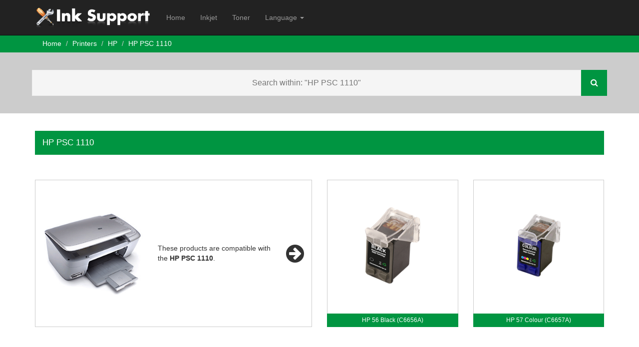

--- FILE ---
content_type: text/html; charset=utf-8
request_url: http://inksupport.info/printer/hp/psc-1110
body_size: 4455
content:
<!DOCTYPE html>
<html>
<head>
    <meta charset="utf-8" />
    <meta name="viewport" content="width=device-width, initial-scale=1.0">
        <link rel="apple-touch-icon" href="/content/favicons/inksupport.png">
        <link rel="shortcut icon" href="/content/favicons/inksupport.ico">

    <title>HP PSC 1110 - Ink Support</title>
    <meta name="format-detection" content="telephone=no" />
    <link href="/CSSContent/css-default?v=YpjU_n8RUQo-dixZfhVIBoTuB5j86_EuRNvZQ2NZe-Y1" rel="stylesheet"/>

    <script src="/bundles/modernizr?v=wBEWDufH_8Md-Pbioxomt90vm6tJN2Pyy9u9zHtWsPo1"></script>

    <link href="/Content/swiper.min.css" rel="stylesheet" />
    <link href="https://maxcdn.bootstrapcdn.com/font-awesome/4.7.0/css/font-awesome.min.css" rel="stylesheet" integrity="sha384-wvfXpqpZZVQGK6TAh5PVlGOfQNHSoD2xbE+QkPxCAFlNEevoEH3Sl0sibVcOQVnN" crossorigin="anonymous">
    <link href="https://fonts.googleapis.com/css?family=Lato" rel="stylesheet">
	<!-- CSS: /content/css/ink-support.css -->
        
</head>
<body>

<div class="navbar navbar-inverse navbar-fixed-top">
    <div class="container">
        <div class="navbar-header">
            <button type="button" class="navbar-toggle" data-toggle="collapse" data-target=".navbar-collapse">
                <span class="icon-bar"></span>
                <span class="icon-bar"></span>
                <span class="icon-bar"></span>
            </button>

                    <a href="/">
                        <img src="/Content/Logos/sm-inksupport.png" class="navbar-brand" alt="Ink Support" />
                    </a>

        </div>
        <div class="navbar-collapse collapse">
            <ul class="nav navbar-nav" id="nav-menu">
                <li><a href="/">Home</a></li>
                    <li><a href="/inkjet">Inkjet</a></li>
                    <li><a href="/toner">Toner</a></li>
				                <li class="dropdown">
                    <a href="#" class="dropdown-toggle" data-toggle="dropdown" role="button" aria-haspopup="true" aria-expanded="false">
                        Language <span class="caret"></span>
                    </a>
                    
                    <ul class="dropdown-menu">
                            <li><a href="javascript:setLanguage(2)"><img src="/content/uploaded-resources/aaf884e2-582d-441a-81aa-ae4f9b7ab80a.png" alt="English" class="flag" /> English</a></li>
                            <li><a href="javascript:setLanguage(6)"><img src="/content/uploaded-resources/9f2ee67c-e8dd-4d68-b151-ded2b6ab1245.png" alt="French" class="flag" /> French</a></li>
                            <li><a href="javascript:setLanguage(19)"><img src="/content/uploaded-resources/4ab0abe1-603e-49e8-9d08-457436dd91d3.png" alt="Finnish" class="flag" /> Finnish</a></li>
                    </ul>
                    
                </li>
                            </ul>
        </div>
    </div>
</div>
    

<div class="breadcrumb-container">
    <div class="container">
        <ol class="breadcrumb">            
            <li><a href="/">Home</a></li>
            <li><a href="/printer">Printers</a></li>
            <li><a href="/printer/hp">HP</a></li>
            <li>HP PSC 1110</li>
        </ol>
    </div>

<div class="search-bar-small">
    <input type="text" name="search-term-on-page" id="search-term-on-page" autocomplete="off" placeholder="Search within: &quot;HP PSC 1110&quot;" /><button type="button" id="search-submit" title="search"><i class="fa fa-search" aria-hidden="true"></i></button>
</div>
</div>

<div class="container body-content">
    <div class="row">
        <div class="product-type-section col-xs-12">
            <h2>HP PSC 1110</h2>
            <div class="row">
                <div class="col-xs-12 col-sm-8 col-md-6">
                    <div class="row printer-box">
                        <div class="col-xs-12 col-sm-5">
                                <img src="/content/printers/hp-psc-1110_Medium.png" class="img-responsive" />

                        </div>                        
                        <div class="col-xs-12 col-sm-7 printer-message">
                            <hr class="visible-xs" />
                            <i class="fa fa-arrow-circle-right fa-3x pull-right hidden-xs" aria-hidden="true"></i>
                            These products are compatible with the  <strong>HP PSC 1110</strong>.
                        </div>
                        <div class="col-xs-12 visible-xs text-center">
                            <br />
                            <i class="fa fa-arrow-circle-down fa-3x visible-xs" aria-hidden="true"></i>                            
                            <hr class="visible-xs" />
                        </div>                        
                    </div>                    
                </div>
<div class="col-xs-12 col-sm-4 col-md-3 text-center margin-bottom-sm list-box-item" id="list-box-item-160">
    <div class="product-box-1">
        <div class="product-box-img">
            <a href="/inkjet/hp/56-black-c6656a-">
                            <img src="[data-uri]" data-src="/content/uploaded-resources/fa9a5251-2ff6-40df-ad7a-3344212415fc_Medium.png" class="img-responsive margin-auto loading" alt="HP 56 Black (C6656A)" />

            </a>
        </div>
        <div class="brand-name">
            <a href="/inkjet/hp/56-black-c6656a-">
                HP 56 Black (C6656A)
            </a>
        </div>
    </div>    
</div>




<div class="col-xs-12 col-sm-4 col-md-3 text-center margin-bottom-sm list-box-item" id="list-box-item-161">
    <div class="product-box-1">
        <div class="product-box-img">
            <a href="/inkjet/hp/57-colour-c6657a-">
                            <img src="[data-uri]" data-src="/content/uploaded-resources/f4636284-2e1d-4367-b600-77cd25525953_Medium.png" class="img-responsive margin-auto loading" alt="HP 57 Colour (C6657A)" />

            </a>
        </div>
        <div class="brand-name">
            <a href="/inkjet/hp/57-colour-c6657a-">
                HP 57 Colour (C6657A)
            </a>
        </div>
    </div>    
</div>




                <div class="col-xs-12 hidden" id="no-results-message">
    <h4>Sorry, no results were found for this search term.</h4>
</div>
            </div>            
        </div>
    </div>
</div>




    <footer>
        <div class="container">
            <div class="row">
                <div class="col-xs-12 text-center">
                    <a href="/sitemap/html" title="Html Sitemap">Sitemap</a> | <a href="/cookies" title="Cookie Policy">Cookie Policy</a> | &copy; 2026 - Ink Support
                </div>
            </div>
        </div>
    </footer>
    

    <script src="/bundles/jquery?v=FVs3ACwOLIVInrAl5sdzR2jrCDmVOWFbZMY6g6Q0ulE1"></script>

    <script src="/bundles/bootstrap?v=Xv_Uur91A-SFUISEhioxXmSZQSfk1kcBUtuV-yO_EhU1"></script>

    
    <script>
        var sortedDivs = [];
        $(function () {
            if ($('[id="search-term-on-page"]').length > 0) {
                $('[id="search-term-on-page"]').focus();
            } else if ($('[id="search-term"]').length > 0) {
                $('[id="search-term"]').focus();
            }

            $('#search-suggestions .printer').on('click', 'li:not(".search-heading")', function () {
                $('#search-term').val($(this).html());
                $('#search-suggestions').hide();
                $('#search-form').submit();
            });

            $('#search-term').on('keyup', function () {
                var pos = $('#search-term').offset();
                var height = $('#search-term').outerHeight();
                var width = $('#search-term').outerWidth();
                var offset = 0;

                var searchTerm = $('#search-term').val();
                $.ajax({
                    type: 'POST',
                    url: '/search/predictjson',
                    data: { "searchTerm": searchTerm },
                    success: function (d) {
                        $('#search-suggestions').html('');
                        var searchPattern = eval('/' + searchTerm.split(' ').join('|') + '/gi');
                        var html = '';
                        var printHtml = '';
                        var prodHtml = '';
                        if (d.length > 0) {
                            for (var i = 0; i < d.length; i++) {
                                var resultLine = d[i]["Brand"] + ' ' + d[i]["Name"];
                                if (d[i]["SearchType"] == 1) {
                                    printHtml += '<li class="col-xs-12 col-sm-6 col-md-4 product-suggestion hidden-xs">';
                                    printHtml += '<a href="' + d[i]["Link"] + '"> ';
                                    console.log(d[i]["ImagePath"]);
                                    printHtml += '<img src="/content/printers/' + d[i]["ImagePath"].replace('[_Suffix_]','_small') + '" onerror="this.src=\'/Content/imagecomingsoon_Small.png\';" > ';
                                    printHtml += resultLine.replace(searchPattern, function (str) { return '<span class="highlight">' + str + '</span>'; });
                                    printHtml += '</a></li>';

                                } else {
                                    prodHtml += '<li class="col-xs-12 col-sm-6 col-md-4 product-suggestion">';
                                    prodHtml += '<a href="' + d[i]["Link"] + '"> ';
                                    prodHtml += '<img src="/content/uploaded-resources/' + d[i]["ImagePath"] + '" onerror="this.src=\'/Content/imagecomingsoon_Small.png\'" > ';
                                    prodHtml += resultLine.replace(searchPattern, function (str) { return '<span class="highlight">' + str + '</span>'; });
                                    prodHtml += '</a ></li > ';
                                }
                            }
                            if (printHtml != '') {
                                html += '<li class="search-heading clear-fix hidden-xs">Printers</li>';
                                html += printHtml;
                            }
                            if (prodHtml != '') {
                                html += '<li class="search-heading clear-fix">Products</li>';
                                html += prodHtml;
                            }
                        }
                        $('#search-suggestions').html(html).css({ left: (pos.left + offset) + 'px', width: width + 'px' }).slideDown();

                    }
                });
            });

            $('#search-term').on('blur', function () { setTimeout(function () { $('#search-suggestions').slideUp(); }, 300) });
            $('.product-box-img img').unveil(900, function () { $(this).removeClass('loading'); });
            $('#search-term-on-page').on('keyup', function () {
                var searchTermOnPage = $(this).val().replace(/[^A-Za-z0-9]/gi, '|').replace(/[|]{2,}/gi, '|').toLowerCase();
                console.log(searchTermOnPage);
                var splitTerms = searchTermOnPage.split('|');

                var listDivs = $('.list-box-item');

                listDivs.each(function () {
                    var parent = $(this);
                    var branding = $(this).find('.brand-name a').html().toLowerCase().trim();
                    var score = 0;
                    for (var i = 0; i < splitTerms.length; i++) {
                        if (branding.indexOf(splitTerms[i]) >= 0) { score += 1; } else {
                            var noSpaceBranding = branding.replace(/[^A-Za-z0-9]/gi, '');
                            if (noSpaceBranding.indexOf(splitTerms[i]) >= 0) { score += 1; }
                        }
                    }
                    parent.data('score', score);
                    if (score != splitTerms.length) { parent.addClass('hidden'); } else { parent.removeClass('hidden'); }
                });

                sortedDivs = listDivs.sort(function (a, b) {
                    var aN = parseFloat($(a).data("score"));
                    var bN = parseFloat($(b).data("score"))
                    return bN - aN;
                });

                var parentElement = listDivs.parent();

                $.each(sortedDivs, function (i, e) {
                    var id = $(this).prop('id');
                    $('#' + id).appendTo(parentElement);
                });

                if ($('.list-box-item:not(".hidden")').length == 0) {
                    $('#no-results-message').removeClass('hidden');
                } else {
                    $('#no-results-message').addClass('hidden');
                }

                $('html, body').scrollTop(1);
                $('html, body').scrollTop(0);
            });
        });
        function setLanguage(id) {
            $.ajax({
                url: '/languages/setlanguage/' + id,
                type: 'POST',
                success: function (d) { location.reload(); }
            });
        }
    </script>
        <style>
            .search-bar-small #search-term {
                width: calc(90% - 52px);
                border-radius: 0;
                -webkit-appearance: none;
                outline: none;
            }

            .search-bar-small #search-submit {
                border-radius: 0;
                -webkit-appearance: none;
                outline: none;
            }
        </style>
    

</body>
</html>
